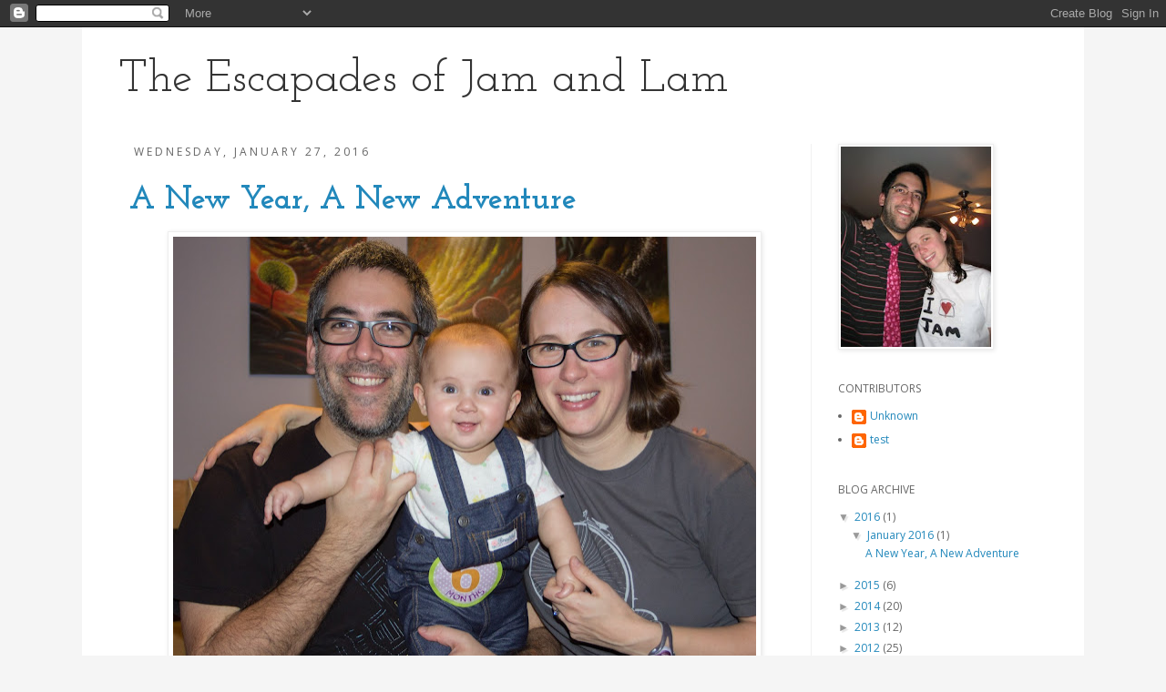

--- FILE ---
content_type: text/plain
request_url: https://www.google-analytics.com/j/collect?v=1&_v=j102&a=989756324&t=pageview&_s=1&dl=https%3A%2F%2Fwww.jeromeandlaura.com%2F&ul=en-us%40posix&dt=The%20Escapades%20of%20Jam%20and%20Lam&sr=1280x720&vp=1280x720&_u=IEBAAEABAAAAACAAI~&jid=364101041&gjid=1826452614&cid=389849775.1768950030&tid=UA-7800768-1&_gid=2140016655.1768950030&_r=1&_slc=1&z=1742393175
body_size: -452
content:
2,cG-LC2P0E0R8Y